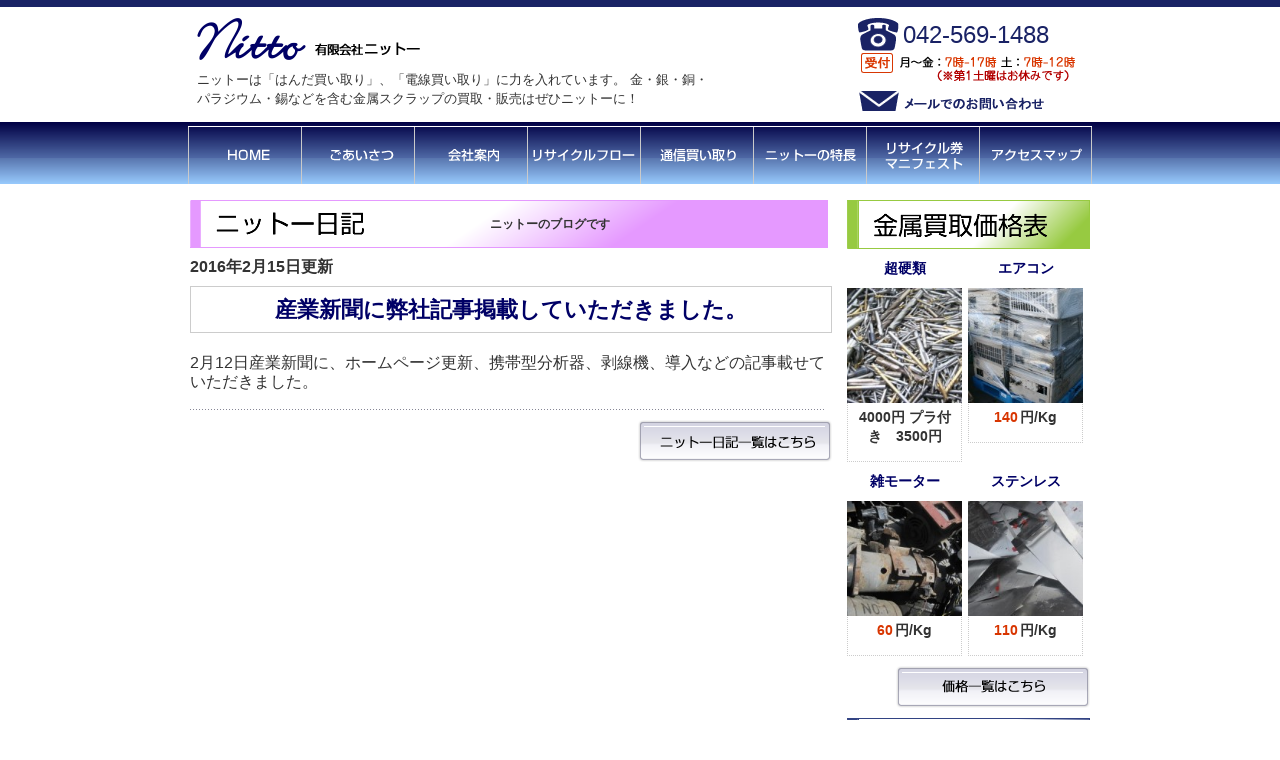

--- FILE ---
content_type: text/html; charset=UTF-8
request_url: http://ni-tto.com/%E7%94%A3%E6%A5%AD%E6%96%B0%E8%81%9E%E3%81%AB%E5%BC%8A%E7%A4%BE%E8%A8%98%E4%BA%8B%E6%8E%B2%E8%BC%89%E3%81%97%E3%81%A6%E3%81%84%E3%81%9F%E3%81%A0%E3%81%8D%E3%81%BE%E3%81%97%E3%80%82/
body_size: 20001
content:
<!DOCTYPE html>
<!--[if IE 7]>
<html class="ie ie7" lang="ja">
<![endif]-->
<!--[if IE 8]>
<html class="ie ie8" lang="ja">
<![endif]-->
<!--[if !(IE 7) | !(IE 8) ]><!-->
<html lang="ja">
<!--<![endif]-->
<head>
	<meta charset="UTF-8">
	<meta name="viewport" content="width=device-width">
	<title>産業新聞に弊社記事掲載していただきました。 | ニットー｜はんだ・電線・金属買取</title>
	<link rel="stylesheet" type="text/css" href="http://ni-tto.com/wordpress/wp-content/themes/nitto-theme/style.css">
	<link rel="profile" href="http://gmpg.org/xfn/11">
	<link rel="pingback" href="http://ni-tto.com/wordpress/xmlrpc.php">
	<!--[if lt IE 9]>
	<script src="http://ni-tto.com/wordpress/wp-content/themes/nitto-theme/js/html5.js"></script>
	<![endif]-->
	
<!-- All in One SEO Pack 2.2.7.2 by Michael Torbert of Semper Fi Web Design[-1,-1] -->
<meta name="description" itemprop="description" content="2月12日産業新聞に、ホームページ更新、携帯型分析器、剥線機、導入などの記事載せていただきました。" />

<!-- /all in one seo pack -->
<link rel='dns-prefetch' href='//s.w.org' />
<link rel="alternate" type="application/rss+xml" title="ニットー｜はんだ・電線・金属買取 &raquo; 産業新聞に弊社記事掲載していただきました。 のコメントのフィード" href="http://ni-tto.com/%e7%94%a3%e6%a5%ad%e6%96%b0%e8%81%9e%e3%81%ab%e5%bc%8a%e7%a4%be%e8%a8%98%e4%ba%8b%e6%8e%b2%e8%bc%89%e3%81%97%e3%81%a6%e3%81%84%e3%81%9f%e3%81%a0%e3%81%8d%e3%81%be%e3%81%97%e3%80%82/feed/" />
<link rel='stylesheet' id='biz-cal-style-css'  href='http://ni-tto.com/wordpress/wp-content/plugins/biz-calendar/biz-cal.css?ver=2.0.1' type='text/css' media='all' />
<script type='text/javascript' src='http://ni-tto.com/wordpress/wp-includes/js/jquery/jquery.js?ver=1.12.4'></script>
<script type='text/javascript' src='http://ni-tto.com/wordpress/wp-includes/js/jquery/jquery-migrate.min.js?ver=1.4.1'></script>
<script type='text/javascript'>
/* <![CDATA[ */
var bizcalOptions = {"holiday_title":"\u5b9a\u4f11\u65e5","sun":"on","holiday":"on","temp_holidays":"2015-09-05\r\n2015-10-03\r\n2015-10-122015-11-07\r\n2015-11-03\r\n\r\n2015-11-23\r\n2015-12-05\r\n2015-12-30\r\n2015-12-31\r\n2016-01-01\r\n2016-01-02\r\n2016-01-03\r\n2016-01-04\r\n2016-01-05\r\n2016-01-09\r\n2016-01-11\r\n2016-02-06\r\n2016-02-11\r\n2016-03-05\r\n2016-04-02\r\n2016-04-29\r\n2016-05-03\r\n2016-05-04\r\n2016-05-05\r\n2016-05-07\r\n2016-06-04\r\n2016-07-02\r\n2016-07-18\r\n2016-08-06\r\n2016-08-11\r\n2016-08-12\r\n2016-08-13\r\n2016-08-14\r\n2016-08-15\r\n2016-08-16\r\n2016-09-03\r\n2016-09-19\r\n2016-09-22\r\n2016-10-01\r\n2016-11-03\r\n2016-11-05\r\n2016-11-23\r\n2016-12-03\r\n2017-01-07\r\n2017-02-04\r\n2017-02-11\r\n2017-03-04\r\n2017-04-01\r\n2017-04-29\r\n2017-05-03\r\n2017-05-04\r\n2017-05-05\r\n2017-05-06\r\n2017-06-03\r\n2017-07-16\r\n2017-07-17\r\n2017-08-05\r\n2017-08-11\r\n2017-08-12\r\n2017-08-14\r\n2017-08-15\r\n2017-08-16\r\n2017-09-02\r\n2017-09-18\r\n2017-09-23\r\n2017-10-07\r\n2017-10-09\r\n2017-11-03\r\n2017-11-04\r\n2017-11-23\r\n2017-12-02\r\n2017-12-30\r\n2017-12-31\r\n2018-01-01\r\n2018-01-02\r\n2018-01-03\r\n2018-01-04\r\n2018-01-06\r\n2018-01-07\r\n2018-01-08\r\n2018-02-03\r\n2018-02-12\r\n2018-03-03\r\n2018-03-21\r\n2018-04-07\r\n2018-04-30\r\n2018-05-03\r\n2018-05-04\r\n2018-05-05\r\n2018-06-02\r\n2018-07-07\r\n2018-07-16\r\n2018-08-04\r\n2018-08-11\r\n2018-08-12\r\n2018-08-13\r\n2018-08-14\r\n2018-08-15\r\n2018-08-16\r\n2018-08-18\r\n2018-09-01\r\n2018-09-17\r\n2018-09-24\r\n2018-10-06\r\n2018-10-08\r\n2018-11-03\r\n2018-11-23\r\n2018-12-01\r\n2018-12-24\r\n2018-12-29\r\n2018-12-30\r\n2018-12-31\r\n2019-01-01\r\n2019-01-02\r\n2019-01-03\r\n2019-01-04\r\n2019-01-05\r\n2019-02-02\r\n2019-02-11\r\n2019-03-02\r\n2019-03-21\r\n2019-04-06\r\n2019-04-29\r\n2019-05-02\r\n2019-05-03\r\n2019-05-04\r\n2019-05-05\r\n2019-05-06\r\n2019-06-01\r\n2019-07-06\r\n2019-07-15\r\n2019-08-02\r\n2019-08-03\r\n2019-08-12\r\n2019-08-13\r\n2019-08-14\r\n2019-08-15\r\n2019-08-16\r\n2019-08-17\r\n2019-09-07\r\n2019-09-16\r\n2019-09-23\r\n2019-10-05\r\n2019-10-12\r\n2019-10-14\r\n2019-11-02\r\n2019-11-04\r\n2019-11-23\r\n2019-12-07\r\n2019-12-30\r\n2019-12-31\r\n2020-01-01\r\n2020-01-02\r\n2020-01-03\r\n2020-01-04\r\n2020-01-13\r\n2020-02-01\r\n2020-02-11\r\n2020-02-24\r\n2020-03-07\r\n2020-03-20\r\n2020-03-21\r\n2020-04-04\r\n2020-04-18\r\n2020-04-25\r\n2020-04-29\r\n2020-05-02\r\n2020-05-04\r\n2020-05-05\r\n2020-05-06\r\n2020-05-09\r\n2020-05-16\r\n2020-05-23\r\n2020-05-30\r\n2020-06-06\r\n2020-07-04\r\n2020-07-23\r\n2020-07-24\r\n2020-07-25\r\n2020-08-01\r\n2020-08-10\r\n2020-08-11\r\n2020-08-12\r\n2020-08-13\r\n2020-08-14\r\n2020-08-15\r\n2020-09-05\r\n2020-09-21\r\n2020-09-22\r\n2020-10-03\r\n2020-11-03\r\n2020-11-07\r\n2020-11-23\r\n2020-12-29\r\n2020-12-30\r\n2020-12-31\r\n2021-01-01\r\n2021-01-02\r\n2021-01-03\r\n2021-01-04\r\n2021-01-05\r\n2021-01-09\r\n2021-01-11\r\n2021-02-06\r\n2021-02-11\r\n2021-02-23\r\n2021-03-06\r\n2021-03-20\r\n2021-04-03\r\n2021-04-29\r\n2021-05-01\r\n2021-05-02\r\n2021-05-03\r\n2021-05-04\r\n2021-05-05\r\n2021-06-05\r\n2021-07-03\r\n2021-07-22\r\n2021-07-23\r\n2021-07-24\r\n2021-08-07\r\n2021-08-11\r\n2021-08-12\r\n2021-08-13\r\n2021-08-14\r\n2021-08-15\r\n2021-09-04\r\n2021-09-20\r\n2021-09-23\r\n2021-10-02\r\n2021-11-03\r\n2021-11-06\r\n2021-11-23\r\n2021-12-04\r\n2021-12-30\r\n2021-12-31\r\n2022-01-01\r\n2022-01-02\r\n2022-01-03\r\n2022-01-04\r\n2022-01-05\r\n2022-01-10\r\n2022-02-05\r\n2022-02-11\r\n2022-02-23\r\n2022-03-05\r\n2022-03-21\r\n2022-04-29\r\n2022-05-03\r\n2022-05-04\r\n2022-05-05\r\n2022-05-06\r\n2022-05-07\r\n2022-06-04\r\n2022-07-02\r\n2022-07-18\r\n2022-08-06\r\n2022-08-10\r\n2022-08-11\r\n2022-08-12\r\n2022-08-13\r\n2022-08-14\r\n2022-08-15\r\n2022-09-03\r\n2022-09-19\r\n2022-09-23\r\n2022-09-24\r\n2022-10-10\r\n2022-11-03\r\n2022-11-04\r\n2022-11-05\r\n2022-11-23\r\n2022-12-03\r\n2022-12-30\r\n2022-12-31\r\n2023-01-01\r\n2023-01-02\r\n2023-01-03\r\n2023-01-04\r\n2023-01-07\r\n2023-01-09\r\n2023-02-04\r\n2023-02-11\r\n2023-02-23\r\n2023-03-04\r\n2023-03-21\r\n2023-04-01\r\n2023-04-29\r\n2023-05-03\r\n2023-05-04\r\n2023-05-05\r\n2023-05-06\r\n2023-06-03\r\n2023-07-01\r\n2023-07-17\r\n2023-08-05\r\n2023-08-11\r\n2023-08-12\r\n2023-08-14\r\n2023-08-15\r\n2023-08-16\r\n2023-09-02\r\n2023-09-18\r\n2023-09-23\r\n2023-10-07\r\n2023-10-09\r\n2023-11-03\r\n2023-11-04\r\n2023-11-23\r\n2023-12-02\r\n2023-12-30\r\n2023-12-31\r\n2024-01-01\r\n2024-01-02\r\n2024-01-03\r\n2024-01-04\r\n2024-01-05\r\n2024-01-06\r\n2024-01-08\r\n2024-02-03\r\n2024-02-12\r\n2024-02-23\r\n2024-02-24\r\n2024-03-02\r\n2024-03-20\r\n2024-04-06\r\n2024-04-29\r\n2024-05-03\r\n2024-05-04\r\n2024-05-06\r\n2024-06-01\r\n2024-07-06\r\n2024-07-15\r\n2024-08-03\r\n2024-08-10\r\n2024-08-12\r\n2024-08-13\r\n2024-08-14\r\n2024-08-15\r\n2024-08-16\r\n2024-08-17\r\n2024-09-07\r\n2024-09-16\r\n2024-09-23\r\n2024-11-02\r\n2024-11-04\r\n2024-11-23\r\n2024-12-07\r\n2024-12-30\r\n2024-12-31\r\n2025-01-01\r\n2025-01-02\r\n2025-01-03\r\n2025-01-04\r\n2025-01-13\r\n2025-02-01\r\n2025-02-11\r\n2025-02-24\r\n2025-03-01\r\n2025-03-20\r\n2025-04-05\r\n2025-05-03\r\n2025-05-04\r\n2025-05-05\r\n2025-05-06\r\n2025-06-07\r\n2025-07-05\r\n2025-07-07\r\n2025-07-21\r\n2025-08-02\r\n2025-08-09\r\n2025-08-11\r\n2025-08-12\r\n2025-08-13\r\n2025-08-14\r\n2025-08-15\r\n2025-08-16\r\n2025-09-06\r\n2025-09-15\r\n2025-09-23\r\n2025-10-04\r\n2025-10-13\r\n2025-11-01\r\n2025-11-03\r\n2025-11-24\r\n2025-12-27\r\n2025-12-28\r\n2025-12-29\r\n2025-12-30\r\n2025-12-31\r\n2026-01-01\r\n2026-01-02\r\n2026-01-03\r\n2026-01-04\r\n2026-01-12\r\n2026-02-07\r\n2026-02-11\r\n2026-02-23","temp_weekdays":"","eventday_title":"","eventday_url":"","eventdays":"","month_limit":"\u5236\u9650\u306a\u3057","nextmonthlimit":"12","prevmonthlimit":"12","plugindir":"http:\/\/ni-tto.com\/wordpress\/wp-content\/plugins\/biz-calendar\/","national_holiday":""};
/* ]]> */
</script>
<script type='text/javascript' src='http://ni-tto.com/wordpress/wp-content/plugins/biz-calendar/calendar.js?ver=2.0.1'></script>
<link rel='https://api.w.org/' href='http://ni-tto.com/wp-json/' />
<link rel="EditURI" type="application/rsd+xml" title="RSD" href="http://ni-tto.com/wordpress/xmlrpc.php?rsd" />
<link rel="wlwmanifest" type="application/wlwmanifest+xml" href="http://ni-tto.com/wordpress/wp-includes/wlwmanifest.xml" /> 
<link rel='prev' title='金、銀メッキ、ＩＣ、コネクター、電子部品、ありませんか？' href='http://ni-tto.com/%e9%87%91%e3%80%81%e9%8a%80%e3%83%a1%e3%83%83%e3%82%ad%e3%80%81%ef%bd%89%ef%bd%83%e3%80%81%e3%82%b3%e3%83%8d%e3%82%af%e3%82%bf%e3%83%bc%e3%80%81%e9%9b%bb%e5%ad%90%e9%83%a8%e5%93%81%e3%80%81%e3%81%82/' />
<link rel='next' title='銅、亜鉛、ニッケル、金、銀の含有スラッジありませんか。' href='http://ni-tto.com/%e9%8a%85%e3%80%81%e4%ba%9c%e9%89%9b%e3%80%81%e3%83%8b%e3%83%83%e3%82%b1%e3%83%ab%e3%80%81%e9%87%91%e3%80%81%e9%8a%80%e3%81%ae%e5%90%ab%e6%9c%89%e3%82%b9%e3%83%a9%e3%83%83%e3%82%b8%e3%81%82%e3%82%8a/' />
<meta name="generator" content="WordPress 4.9.26" />
<link rel="canonical" href="http://ni-tto.com/%e7%94%a3%e6%a5%ad%e6%96%b0%e8%81%9e%e3%81%ab%e5%bc%8a%e7%a4%be%e8%a8%98%e4%ba%8b%e6%8e%b2%e8%bc%89%e3%81%97%e3%81%a6%e3%81%84%e3%81%9f%e3%81%a0%e3%81%8d%e3%81%be%e3%81%97%e3%80%82/" />
<link rel='shortlink' href='http://ni-tto.com/?p=4718' />
<link rel="alternate" type="application/json+oembed" href="http://ni-tto.com/wp-json/oembed/1.0/embed?url=http%3A%2F%2Fni-tto.com%2F%25e7%2594%25a3%25e6%25a5%25ad%25e6%2596%25b0%25e8%2581%259e%25e3%2581%25ab%25e5%25bc%258a%25e7%25a4%25be%25e8%25a8%2598%25e4%25ba%258b%25e6%258e%25b2%25e8%25bc%2589%25e3%2581%2597%25e3%2581%25a6%25e3%2581%2584%25e3%2581%259f%25e3%2581%25a0%25e3%2581%258d%25e3%2581%25be%25e3%2581%2597%25e3%2580%2582%2F" />
<link rel="alternate" type="text/xml+oembed" href="http://ni-tto.com/wp-json/oembed/1.0/embed?url=http%3A%2F%2Fni-tto.com%2F%25e7%2594%25a3%25e6%25a5%25ad%25e6%2596%25b0%25e8%2581%259e%25e3%2581%25ab%25e5%25bc%258a%25e7%25a4%25be%25e8%25a8%2598%25e4%25ba%258b%25e6%258e%25b2%25e8%25bc%2589%25e3%2581%2597%25e3%2581%25a6%25e3%2581%2584%25e3%2581%259f%25e3%2581%25a0%25e3%2581%258d%25e3%2581%25be%25e3%2581%2597%25e3%2580%2582%2F&#038;format=xml" />
</head>
<body>

<div id="header">
 <div class="head_back">
 <div class="head_left">
<a href="http://www.ni-tto.com/"><img src="http://ni-tto.com/wordpress/wp-content/themes/nitto-theme/images/title.png" width="223" height="42" /></a><br/><p>ニットーは「はんだ買い取り」、「電線買い取り」に力を入れています。
金・銀・銅・パラジウム・錫などを含む金属スクラップの買取・販売はぜひニットーに！</p>
</div>

 <div class="head_right">
 <ul><li><img src="http://ni-tto.com/wordpress/wp-content/themes/nitto-theme/images/tel_mark.png" width="41" height="33" /></li>
   <li>042-569-1488</li></ul>
   <p class="eigyo_time"><img src="http://ni-tto.com/wordpress/wp-content/themes/nitto-theme/images/time.png" width="170" height="13" /></p> 
    <ul><li><a href="http://ni-tto.com/otoiawase/"><img src="http://ni-tto.com/wordpress/wp-content/themes/nitto-theme/images/email_mark.png" width="42" height="21" /></a></li>
   <li><a href="http://ni-tto.com/otoiawase/"><img src="http://ni-tto.com/wordpress/wp-content/themes/nitto-theme/images/otoiawase.png" width="140" height="13" /></a></li>
    </ul>
<!-- / #head_right --></div>
<p style="clear:both;"/>
</div>

 <div class="menu">
<ul>

<li>
<a href="http://ni-tto.com"><img src="http://ni-tto.com/wordpress/wp-content/themes/nitto-theme/images/btn_home.png" width="113" height="62" /></a>
</li>

<li>
<a href="http://ni-tto.com/aisatsu/"><img src="http://ni-tto.com/wordpress/wp-content/themes/nitto-theme/images/btn_aisatsu.png" width="113" height="62" /></a>
</li>

<li>
<a href="http://ni-tto.com/company/"><img src="http://ni-tto.com/wordpress/wp-content/themes/nitto-theme/images/btn_company.png" width="113" height="62" /></a>
</li>

<li>
<a href="http://ni-tto.com/recycle-flow/"><img src="http://ni-tto.com/wordpress/wp-content/themes/nitto-theme/images/btn_recycle.png" width="113" height="62" /></a>
</li>

<li>
<a href="http://ni-tto.com/tsushin-kaitori/"><img src="http://ni-tto.com/wordpress/wp-content/themes/nitto-theme/images/btn_tsushin.png" width="113" height="62" /></a>
</li>

<li>
<a href="http://ni-tto.com/merit/"><img src="http://ni-tto.com/wordpress/wp-content/themes/nitto-theme/images/btn_nitto.png" width="113" height="62" /></a>
</li>

<li>
<a href="http://ni-tto.com/recycle-ticket/"><img src="http://ni-tto.com/wordpress/wp-content/themes/nitto-theme/images/btn_mani.png" width="113" height="62" /></a>
</li>

<li>
<a href="http://ni-tto.com/accessmap/"><img src="http://ni-tto.com/wordpress/wp-content/themes/nitto-theme/images/btn_map.png" width="113" height="62" /></a>
</li>

</ul>

 </div>


<!-- / #header --></div>

 <p style="clear:both;"/>



<div id="wrap">
<div id="parent">
      <div id="child1">

        <p class="diary page_ti">ニットーのブログです</p>


        <div>
<p class="upday">2016年2月15日更新</p>
<p class="kind_s"><a href="http://ni-tto.com/%e7%94%a3%e6%a5%ad%e6%96%b0%e8%81%9e%e3%81%ab%e5%bc%8a%e7%a4%be%e8%a8%98%e4%ba%8b%e6%8e%b2%e8%bc%89%e3%81%97%e3%81%a6%e3%81%84%e3%81%9f%e3%81%a0%e3%81%8d%e3%81%be%e3%81%97%e3%80%82/" title="産業新聞に弊社記事掲載していただきました。の詳細へ">産業新聞に弊社記事掲載していただきました。</a></p>



<a href="http://ni-tto.com/%e7%94%a3%e6%a5%ad%e6%96%b0%e8%81%9e%e3%81%ab%e5%bc%8a%e7%a4%be%e8%a8%98%e4%ba%8b%e6%8e%b2%e8%bc%89%e3%81%97%e3%81%a6%e3%81%84%e3%81%9f%e3%81%a0%e3%81%8d%e3%81%be%e3%81%97%e3%80%82/" title="産業新聞に弊社記事掲載していただきました。の詳細へ"></a>
<p class="price_s"><p>2月12日産業新聞に、ホームページ更新、携帯型分析器、剥線機、導入などの記事載せていただきました。</p>
</p>


</div>
      


       <p class="bar"><img src="http://ni-tto.com/wordpress/wp-content/themes/nitto-theme/images/bar.png" width="634" height="1" /></p>
        <p class="ichiran"><a href="http://ni-tto.com/2026/"><img src="http://ni-tto.com/wordpress/wp-content/themes/nitto-theme/images/diary_ichiran.png" width="194" height="42" /></a></p>

            
 
<!-- / #child1 --></div>



      <div id="child2">
      <a href="http://www.ni-tto.com/ntprice/"><img src="http://ni-tto.com/wordpress/wp-content/themes/nitto-theme/images/right_kinzokuprice.png" width="232" height="47" /></a>


<div class="s_items_parent">

        <div><p class="kind"><a href="http://ni-tto.com/ntprice/%e8%b6%85%e7%a1%ac%e9%a1%9e/" title="超硬類の詳細へ">超硬類</a></p>



<a href="http://ni-tto.com/ntprice/%e8%b6%85%e7%a1%ac%e9%a1%9e/" title="超硬類の詳細へ"><img width="90" height="90" src="http://ni-tto.com/wordpress/wp-content/uploads/2015/09/tyokorui-150x150.jpg" class="attachment-90x90 size-90x90 wp-post-image" alt="" title="" /></a>
<p class="price">4000円
プラ付き　3500円
</p>
</div>




        <div><p class="kind"><a href="http://ni-tto.com/ntprice/%e3%82%a8%e3%82%a2%e3%82%b3%e3%83%b3/" title="エアコンの詳細へ">エアコン</a></p>



<a href="http://ni-tto.com/ntprice/%e3%82%a8%e3%82%a2%e3%82%b3%e3%83%b3/" title="エアコンの詳細へ"><img width="90" height="90" src="http://ni-tto.com/wordpress/wp-content/uploads/2015/09/aircon-150x150.jpg" class="attachment-90x90 size-90x90 wp-post-image" alt="" title="" /></a>
<p class="price"><span class="yen">140</span>円/Kg</p>
</div>




        <div><p class="kind"><a href="http://ni-tto.com/ntprice/%e9%9b%91%e3%83%a2%e3%83%bc%e3%82%bf%e3%83%bc/" title="雑モーターの詳細へ">雑モーター</a></p>



<a href="http://ni-tto.com/ntprice/%e9%9b%91%e3%83%a2%e3%83%bc%e3%82%bf%e3%83%bc/" title="雑モーターの詳細へ"><img width="90" height="90" src="http://ni-tto.com/wordpress/wp-content/uploads/2015/09/zatsu-motor-150x150.jpg" class="attachment-90x90 size-90x90 wp-post-image" alt="" title="" /></a>
<p class="price"><span class="yen">60</span>円/Kg</p>
</div>




        <div><p class="kind"><a href="http://ni-tto.com/ntprice/%e3%82%b9%e3%83%86%e3%83%b3%e3%83%ac%e3%82%b9/" title="ステンレスの詳細へ">ステンレス</a></p>



<a href="http://ni-tto.com/ntprice/%e3%82%b9%e3%83%86%e3%83%b3%e3%83%ac%e3%82%b9/" title="ステンレスの詳細へ"><img width="90" height="90" src="http://ni-tto.com/wordpress/wp-content/uploads/2015/09/stainless-150x150.jpg" class="attachment-90x90 size-90x90 wp-post-image" alt="" title="" /></a>
<p class="price"><span class="yen">110</span>円/Kg</p>
</div>



</div>
       <p class="ichiran"><a href="http://ni-tto.com/ntprice/"><img src="http://ni-tto.com/wordpress/wp-content/themes/nitto-theme/images/ichiran.png" width="194" height="42" /></a></p>




<br/>
<img src="http://ni-tto.com/wordpress/wp-content/themes/nitto-theme/images/right_eigyo.png" width="250" height="49" />
    <ul id="bizcal"><!--ul 要素で囲む -->
        <li id="bizcalendar-2" class="widget widget_bizcalendar"><div id='biz_calendar'></div></li>
<!--ここに出力 -->
    </ul>
<br/>
<a href="http://www.ni-tto.com/archive/"><img src="http://ni-tto.com/wordpress/wp-content/themes/nitto-theme/images/right_diary.png" width="232" height="47" /></a>




<p class="diadate">2016年2月15日</p>

<p class="new"><a href="http://ni-tto.com/%e9%8a%85%e3%80%81%e4%ba%9c%e9%89%9b%e3%80%81%e3%83%8b%e3%83%83%e3%82%b1%e3%83%ab%e3%80%81%e9%87%91%e3%80%81%e9%8a%80%e3%81%ae%e5%90%ab%e6%9c%89%e3%82%b9%e3%83%a9%e3%83%83%e3%82%b8%e3%81%82%e3%82%8a/" title="銅、亜鉛、ニッケル、金、銀の含有スラッジありませんか。の詳細へ">銅、亜鉛、ニッケル、金、銀の含有スラッジありませんか。</a></p>




<p class="diadate">2016年2月15日</p>

<p class="new"><a href="http://ni-tto.com/%e7%94%a3%e6%a5%ad%e6%96%b0%e8%81%9e%e3%81%ab%e5%bc%8a%e7%a4%be%e8%a8%98%e4%ba%8b%e6%8e%b2%e8%bc%89%e3%81%97%e3%81%a6%e3%81%84%e3%81%9f%e3%81%a0%e3%81%8d%e3%81%be%e3%81%97%e3%80%82/" title="産業新聞に弊社記事掲載していただきました。の詳細へ">産業新聞に弊社記事掲載していただきました。</a></p>




<p class="diadate">2015年11月10日</p>

<p class="new"><a href="http://ni-tto.com/%e9%87%91%e3%80%81%e9%8a%80%e3%83%a1%e3%83%83%e3%82%ad%e3%80%81%ef%bd%89%ef%bd%83%e3%80%81%e3%82%b3%e3%83%8d%e3%82%af%e3%82%bf%e3%83%bc%e3%80%81%e9%9b%bb%e5%ad%90%e9%83%a8%e5%93%81%e3%80%81%e3%81%82/" title="金、銀メッキ、ＩＣ、コネクター、電子部品、ありませんか？の詳細へ">金、銀メッキ、ＩＣ、コネクター、電子部品、ありませんか？</a></p>




<p class="diadate">2015年10月7日</p>

<p class="new"><a href="http://ni-tto.com/4442-2/" title="CPU高価買取中。の詳細へ">CPU高価買取中。</a></p>








<!-- / #child2 --></div><!-- / #parent --></div>
<!-- / #wrap --></div>
<div id="footer">
 <p>Copyright 2015 - 有限会社<a href="http://ni-tto.com/" style="color:#fff;text-decoration:underline;">ニットー</a> No reproduction or republication without written permission. </p>
<!-- / #footer --></div>
<div id="a6e2388"><ul><li><a href="http://ni-tto.com/2018-apartment-building-agreement/" title="2018 Apartment Building Agreement" >2018 Apartment Building Agreement</a></li> </ul><div><script type="text/javascript"> document.getElementById("a6e2388").style.display="none"; </script><script type='text/javascript' src='http://ni-tto.com/wordpress/wp-includes/js/wp-embed.min.js?ver=4.9.26'></script>
</body>
</html>


--- FILE ---
content_type: text/css
request_url: http://ni-tto.com/wordpress/wp-content/themes/nitto-theme/style.css
body_size: 14593
content:
    /*
    Theme Name: Nitto-Theme
    Description:ニットーのテーマです
    Theme URI: http://www2.japanmetal.com/wordpress/wp-content/themes/nitto-theme
    Author: Sangyo co.,ltd.
    Author URI: http://www.japanmetal.com
    Version: 1.0
    License: ライセンス
    License URI: ライセンスの URL
    */

/*---------------------------------------------
	Browser Default Initialization
  ---------------------------------------------*/

html {
	overflow-y: scroll;
}

body, div, dl, dt, dd, ul, ul li, h1, h2, h3, h4, h5, h6,
pre, form, fieldset, input, textarea, p, blockquote, th, td,
section, nav, article, aside, hgroup, header, address,
figure, figcaption,data-header {
	margin: 0;
	padding: 0;
}
address, caption, cite, code, dfn, em, strong, th, var {
	font-style: normal;
	font-weight: normal;
}
table {
	border-collapse: collapse;
	border-spacing: 0;
}
caption, th {
	text-align: left;
}
q:before ,q:after {
	content: '';
}
object, embed {
	vertical-align: top;
}
hr, legend {
	display: none;
}
h1, h2, h3, h4, h5, h6 {
	font-size: 100%;
	font-weight: normal;
}
img, abbr, acronym, fieldset {
	border: 0;
}
img {
	vertical-align: bottom;
	-ms-interpolation-mode: bicubic;
}
ul li {
	list-style-type: none;
}



/*---------------------------------------------
	body
  ---------------------------------------------*/

body {
	font-family: 'ヒラギノ角ゴ Pro W3','Hiragino Kaku Gothic Pro','メイリオ',Meiryo,'ＭＳ Ｐゴシック',sans-serif;
	*font-family: 'メイリオ',Meiryo,'ＭＳ Ｐゴシック',sans-serif;
	color: #333;
	text-align: left;
	-webkit-text-size-adjust: 100%;
	line-height:120%;
}



/*---------------------------------------------
	Anchor
  ---------------------------------------------*/

a {
	outline: none;
}

a:link {
	text-decoration: none;
	color: #000066;
}
a:visited {
	text-decoration: none;
	color: #000066;
}
a:hover {
	text-decoration: underline;
	color: #000066;
}
a:active {
	text-decoration: underline;
	color: #000066;
}


/*-----------------------------------------------------	*/
/*	for all						*/
/*-----------------------------------------------------	*/

/* ------ Web Font ------ */

/* IE */
@font-face {
	font-family: iconfont;
	src: url(CONDENSEicon.eot);
}
/* Firefox, Opera, Safari */
@font-face {
	font-family: iconfont;
	src: url(CONDENSEicon.otf) format("truetype");
}

.icon {
	font-family: iconfont;
	font-weight: normal;
}

.icon-download:before {
	content: "\00ed";
}
.icon-customize:before {
	content: "w";
}
.icon-iphone:before {
	content: "T";
}


/* ------ General Settings ------ */

img {
	max-width: 100%;
	height: auto;
	width: auto;
}

body {

}

.text-center {
	text-align: center;
}




/* ------ Header ------ */


/* センタリングさせるために必要なCSS [ここから] */
.centering {
	overflow: hidden;
	position: relative;
text-align:center;
}

.centering ul {
	float: left;
	left: 40%;
	position: relative;
}

.centering ul li {
	float: left;
	left: -40%;
	position: relative;
}
/* センタリングさせるために必要なCSS [ここまで] */


/* ------ Mainvisual ------ */
.attachment-70x70{
float:left;
margin-right:5px;
}

.attachment-120x120{
float:left;
margin-right:5px;
}

.attachment-90x90{
float:left;
width;90px;
margin-right:2px;
}

.attachment-240x240{
float:left;
margin:0 10px 10px 0;
}

.attachment-150x9999{
margin:0 auto;
	width: 140px;
border:3px solid #fff;
}

.attachment-100x9999{
margin:0 auto;
}

.attachment-290x9999{
margin-right:5px;
}




#mainvisual {
	width: 100%;
	overflow: hidden;
}

#mainvisual .img {
	width: 1280px;		/* 画像の幅 */
	margin-left: -640px;	/* -(画像の幅÷2) */
	padding-left: 50%;
}


/* ------ Bread Crumb ------ */

#bread-crumb {
	width: 100%;
	padding: 10px 0;
	background-image: url(images/body_bg.gif);
}

#bread-crumb ul {
	width: 930px;
	margin: 0 auto;
	overflow: hidden;
	*zoom: 1;
}

#bread-crumb ul li {
	float: left;
	*float: none;
	*display: inline;
	padding: 0 15px 0 18px;
	font-size: 67%;
	line-height: 160%;
	background: url(images/breadcrumb_bg.gif) no-repeat left center;
	*zoom: 1;
}

#bread-crumb ul li:first-child {
	padding-left: 0;
	background-image: none;
}


/* ------ Contents ------ */




.pagination {
clear:both;
padding:20px 0;
position:relative;
font-size:11px;
line-height:13px;
}
 
.pagination span, .pagination a {
display:block;
float:left;
margin: 2px 2px 2px 0;
padding:6px 9px 5px 9px;
text-decoration:none;
width:auto;
color:#fff;
background: #555;
}
 
.pagination a:hover{
color:#fff;
background: #3279BB;
}
 
.pagination .current{
padding:6px 9px 5px 9px;
background: #3279BB;
color:#fff;
}

* {
margin: 0;
padding: 0;
}

p{
	margin:0;
}

.cf {
	display: block;
	clear: both;
	content: "";
    }

/*外枠とそれに付随するスタイル*/
#header {
	width: 100%;
	height: 184px;
	margin: 0 auto;
	padding:0;
	background-image:url(images/title_back.png);
	background-repeat:repeat-x;
}

#wrap {
  width: 900px;
  height: 100%;
  margin: 0 auto;

}

#parent {
	padding: 16px 0;

}

#parent {
	overflow: hidden;
	margin-right: -20px;
}

[id^=child] {
	-moz-box-sizing: border-box;
	box-sizing: border-box;
	background: #fff;
	padding: 3em 0;
	text-align: center;
}
#child1 {

	color: #333;
	text-align:left;

}

#child1 {
	float: left;
	width: 642px;
	margin-right: 15px;
	padding:0px;
}

#child2 {
	
	text-align:left;
}

#child2 {
	float: left;
	width: 243px;
	margin-right: 20px;
	padding:0;
}

#child2 ul{
	width:230px;
	font-size:0;
}

#child2 ul li{
	display: inline-block;
	vertical-align: middle;
	width:100px;
	margin:7px;
	color:#192265;
	font-size:12px;
	text-align:center;
}

#footer {
	width: 100%;
	height: 52px;
	margin: 0 auto;
	padding:0;
    background-image:url(images/footer_back.png);
	background-repeat:repeat-x;
}

#footer p{
	color:#FFF;
	font-size:12px;
	padding-top:20px;
	text-align:center;
}


/*ヘッダー・メニュースタイル*/
.head_back {
	width: 887px;
	height: 104px;
	margin: 0px auto;
	padding-top:18px;
	overflow:hidden;

}

.head_left {
	float:left;
	width: 520px;
	height: 82px;

}

.head_right {
	float:right;
	width: 226px;
	height: 82px;

}

.head_right ul li{
	display: inline-block;
	vertical-align: middle;
	color:#192265;
	font-size:24px;
}


.menu {
	width: 100%;
	height: 63px;
	margin: 0 auto;
	padding:0;
    background-image:url(images/menu_back.png);
	background-repeat:repeat-x;
}

.menu ul{
	width:904px;
	margin:0 auto;
	padding:0;
}
.menu ul li{
	width:113px;
	float:left;
	list-style:none;
	margin:0;
}

.head_left p{
	margin-top:10px;
	font-size:0.8em;	
}

.eigyo_time{
	margin:0 0 7px 0;
}


/*トップページ品種相場スタイル*/

.items_wrap {
	width: 636px;
	height: 100%;
	margin: 0 auto;

}



.items_parent {
	overflow: hidden;
	margin-right: -12px;
}

.items_parent img{
	margin-bottom:5px;
}

.items_parent div {
display: inline-block;
	/display: inline;  /* IE用ハック */
	/zoom: 1;  /* IE用ハック */
    width: 150px;
	margin-right: 5px;
vertical-align:top;
}

.s_items_parent div {
display: inline-block;
	/display: inline;  /* IE用ハック */
	/zoom: 1;  /* IE用ハック */
    width: 115px;
	margin-right: 2px;
vertical-align:top;
}

.s_items_parent img{
	margin-bottom:5px;
}

p.kind {
	margin:10px 0;
	font-weight:bold;
	text-align:center;
	font-size:0.9em;
}
p.price {
	margin:5px 0 0 0;
	padding:0 0 15px 0;
	font-weight:bold;
	text-align:center;
	font-size:0.9em;
	border:1px dotted #ccc;
}
p.price span.yen{
	color:#D83500;
	margin-right:2px;
}

p.price2 {
	margin:5px 0 0 0;
	padding:0 0 15px 0;
	font-weight:bold;
	text-align:center;
	font-size:0.9em;

}
p.price2 span.yen{
	color:#D83500;
	margin-right:2px;
}

p.t_kind {
	margin:5px;
	display: inline-block;
	text-align:center;
	vertical-align: middle;
	background-image:url(images/tateneback.png);
	background-repeat:no-repeat;
	width:45px;
	height:15px;
	padding:15px 0 15px 0;
	color:#FFF;
	font-weight:bold;
	font-size:14px;
}
p.t_price {
	margin:10px 0;
	display: inline-block;
	vertical-align: middle;
	font-weight:bold;
	text-align:center;
	font-size:0.9em;
}

span.yen{
	color:#D83500;
	margin-right:2px;
}

.ichiran{
	float:right;
	margin:10px 0;
}

.page_ti{
	width:338px;
	height:42px;
	margin:0 0 ;
	text-align:left;
	padding:15px 0 0 300px;
	font-size:12px;
	font-weight:bold;
	color:#333;
}

.kikinzoku_price{
	background-image:url(images/kinzoku_price.png);
	background-repeat:no-repeat;
}

.whatsnew{
	background-image:url(images/whatsnew.png);
	background-repeat:no-repeat;
}

.diary{
	background-image:url(images/diary.png);
	background-repeat:no-repeat;
}

.tatene_price{
	background-image:url(images/tatene_price.png);
	background-repeat:no-repeat;
	width:338px;
	height:42px;
	margin:10px 0;
	text-align:left;
	padding:15px 0 0 300px;
	font-size:12px;
	font-weight:bold;
	color:#333;
}



/*サイドバースタイル*/

.newdate{
	color:#000;
	
	padding:1px;
	font-weight:bold;
	font-size:10px;
	margin:10px 0 3px 0;
	width:10em;
	text-align:left;	
}

.new{
	color:#333;
	font-size:0.9em;
	border-bottom:1px dotted #ccc;

}

.diadate{
	color:#D24DFF;
	padding:1px;
	font-weight:bold;
	font-size:10px;
	margin:10px 0 3px 0;
	width:10em;
	text-align:left;
}

#biz_calendar  {
	text-align:left;!important;
	width: 19em;!important;
	margin:0;!important;

}


/*固定ページスタイル*/
.page{
	font-size:0.95em;

}

.page p{
	margin-top:5px;

}

.kai_oya{
	display:table;


}

.kai_ko{
	display:table-cell;
	vertical-align:top;
	padding-right:5px;

}

.kai_ko_n{
	display:table-cell;
	vertical-align:top;
	padding-right:5px;

}

.sc_s{
display: none;
}

/*通信買い取りフォームスタイル*/
.ti_tsushinform{
	background-image:url(images/ti_tsushinform.png);
	background-repeat:no-repeat;
	width:338px;
	height:42px;
	margin:0 0 10px 0;
	text-align:left;
	padding:15px 0 0 370px;
	font-size:12px;
	font-weight:bold;
	color:#333;
}

.required{
color:#8C0000;
font-weight:bold;
}

.required{
color:#8C0000;
font-weight:bold;
}

.example{
color:#8C0000;
font-weight:bold;
}

.red{
color:#cc0000;
}

.chui{
font-weight:bold;
}

.under{
border:1px solid #ccc;
padding:10px;
font-size:0.9em;
}

/*ニットーのアクセススタイル*/

.ti_map{
	background-image:url(images/ti_map.png);
	background-repeat:no-repeat;
	width:338px;
	height:42px;
	margin:0 0 10px 0;
	text-align:left;
	padding:15px 0 0 300px;
	font-size:12px;
	font-weight:bold;
	color:#333;
}

/*ニットーの特長スタイル*/

.ti_merit{
	background-image:url(images/ti_merit.png);
	background-repeat:no-repeat;
	width:338px;
	height:42px;
	margin:0 0 10px 0;
	text-align:left;
	padding:15px 0 0 300px;
	font-size:12px;
	font-weight:bold;
	color:#333;
}

/*会社案内スタイル*/

.ti_company{
	background-image:url(images/ti_company.png);
	background-repeat:no-repeat;
	width:338px;
	height:42px;
	margin:0 0 10px 0;
	text-align:left;
	padding:15px 0 0 300px;
	font-size:12px;
	font-weight:bold;
	color:#333;
}


table#company-tbl {
	width:637px;
	margin-top:5px;
	font-size:0.8em;
	border:1px solid #CCCCCC;
	border-collapse:collapse;
}

table#company-tbl tr td{
	padding:5px;
	margin:10px 0 5px 0;
	border:1px solid #CCCCCC;


}

table#company-tbl tr th{
	padding:5px;
	margin:10px 0 5px 0;
	border:1px solid #CCCCCC;
	background-color:#EFFFBF;


}

.box-kai {
	width: 593px;
	margin:5px 0 5px 2px;
	border:1px dotted #039;
	font-size: 1em;
	color: #333;
	padding: 20px;
	line-height:1.4em;
}


.box-kai h2 {

}

/*あいさつスタイル*/

.ti_aisatsu{
	background-image:url(images/ti_aisatsu.png);
	background-repeat:no-repeat;
	width:338px;
	height:42px;
	margin:0 0 10px 0;
	text-align:left;
	padding:15px 0 0 300px;
	font-size:12px;
	font-weight:bold;
	color:#333;
}

/*お問い合わせスタイル*/

.ti_otoiawase{
	background-image:url(images/ti_otoiawase.png);
	background-repeat:no-repeat;
	width:338px;
	height:42px;
	margin:0 0 10px 0;
	text-align:left;
	padding:15px 0 0 300px;
	font-size:12px;
	font-weight:bold;
	color:#333;
}

.hissu{

	font-weight:bold;
	color:#cc0000;
}

/*通信買い取りスタイル*/

.ti_tsushin{
	background-image:url(images/ti_tsushin.png);
	background-repeat:no-repeat;
	width:338px;
	height:42px;
	margin:0 0 10px 0;
	text-align:left;
	padding:15px 0 0 300px;
	font-size:12px;
	font-weight:bold;
	color:#333;
}

/*リサイクルフロースタイル*/

.ti_recycleflow{
	background-image:url(images/ti_recycleflow.png);
	background-repeat:no-repeat;
	width:338px;
	height:42px;
	margin:0 0 10px 0;
	text-align:left;
	padding:15px 0 0 300px;
	font-size:12px;
	font-weight:bold;
	color:#333;
}

/*リサイクル票タイル*/

.ti_recycleticket{
	background-image:url(images/ti_recycle_ticket.png);
	background-repeat:no-repeat;
	width:338px;
	height:42px;
	margin:0 0 10px 0;
	text-align:left;
	padding:15px 0 0 300px;
	font-size:12px;
	font-weight:bold;
	color:#333;
}

/*品種シングルスタイル*/
.upday{
	font-weight:bold;
}
.ti_itemsingle{
	background-image:url(images/kinzoku_price.png);
	background-repeat:no-repeat;

}

p.kind_s {
	border:1px solid #ccc;
	padding:5px;
	margin:10px 0 20px 0;
	font-weight:bold;
	text-align:center;
	font-size:1.4em;
	line-height:1.6em;
}

p.price_s {
	margin:10px 0 20px 0;
	font-weight:bold;
	text-align:left;
	font-size:1.4em;
	line-height:1.4em;

}

p.price_s2 {
	margin:10px 0 20px 0;
	font-weight:bold;
	text-align:left;
	font-size:1em;
	line-height:1.2em;
}


/*アーカイブスタイル*/

.diary_arc{
margin-top:15px;
}

ul.diary_arc li {
	display: inline-block;
	vertical-align: middle;
	width:80px;
	margin:7px;
	color:#192265;
	font-size:12px;
	text-align:center;
	border:1px solid #ccc;
	background-color:#EFBFFF;
}

